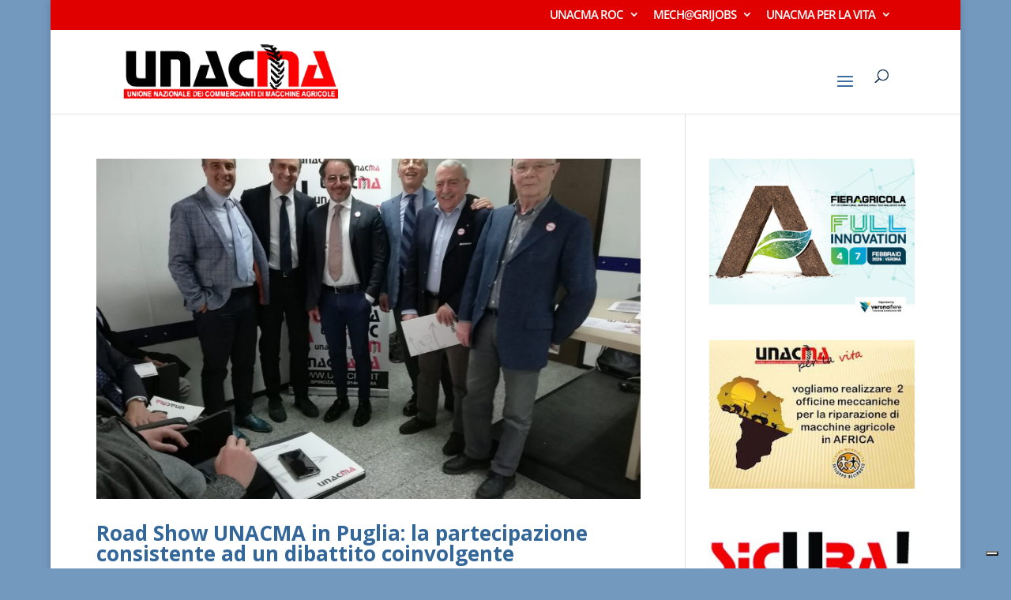

--- FILE ---
content_type: application/javascript; charset=utf-8
request_url: https://cs.iubenda.com/cookie-solution/confs/js/91691841.js
body_size: -290
content:
_iub.csRC = { showBranding: false, publicId: 'a17ce137-6db6-11ee-8bfc-5ad8d8c564c0', floatingGroup: false };
_iub.csEnabled = true;
_iub.csPurposes = [3,1,4];
_iub.cpUpd = 1759396940;
_iub.csT = 0.025;
_iub.googleConsentModeV2 = true;
_iub.totalNumberOfProviders = 9;
